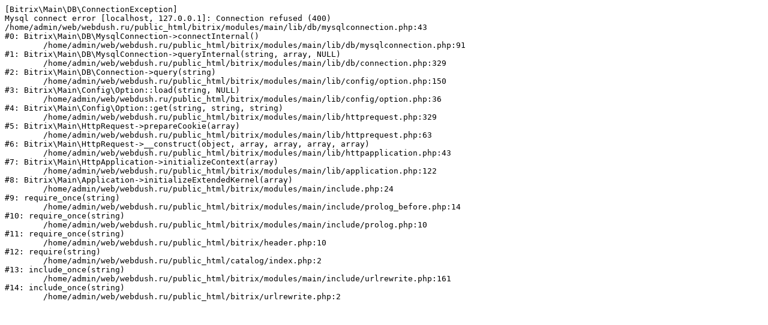

--- FILE ---
content_type: text/html; charset=UTF-8
request_url: http://webdush.ru/catalog/baths/asimmetrichnye/23443/
body_size: 546
content:
<pre>[Bitrix\Main\DB\ConnectionException] 
Mysql connect error [localhost, 127.0.0.1]: Connection refused (400)
/home/admin/web/webdush.ru/public_html/bitrix/modules/main/lib/db/mysqlconnection.php:43
#0: Bitrix\Main\DB\MysqlConnection-&gt;connectInternal()
	/home/admin/web/webdush.ru/public_html/bitrix/modules/main/lib/db/mysqlconnection.php:91
#1: Bitrix\Main\DB\MysqlConnection-&gt;queryInternal(string, array, NULL)
	/home/admin/web/webdush.ru/public_html/bitrix/modules/main/lib/db/connection.php:329
#2: Bitrix\Main\DB\Connection-&gt;query(string)
	/home/admin/web/webdush.ru/public_html/bitrix/modules/main/lib/config/option.php:150
#3: Bitrix\Main\Config\Option::load(string, NULL)
	/home/admin/web/webdush.ru/public_html/bitrix/modules/main/lib/config/option.php:36
#4: Bitrix\Main\Config\Option::get(string, string, string)
	/home/admin/web/webdush.ru/public_html/bitrix/modules/main/lib/httprequest.php:329
#5: Bitrix\Main\HttpRequest-&gt;prepareCookie(array)
	/home/admin/web/webdush.ru/public_html/bitrix/modules/main/lib/httprequest.php:63
#6: Bitrix\Main\HttpRequest-&gt;__construct(object, array, array, array, array)
	/home/admin/web/webdush.ru/public_html/bitrix/modules/main/lib/httpapplication.php:43
#7: Bitrix\Main\HttpApplication-&gt;initializeContext(array)
	/home/admin/web/webdush.ru/public_html/bitrix/modules/main/lib/application.php:122
#8: Bitrix\Main\Application-&gt;initializeExtendedKernel(array)
	/home/admin/web/webdush.ru/public_html/bitrix/modules/main/include.php:24
#9: require_once(string)
	/home/admin/web/webdush.ru/public_html/bitrix/modules/main/include/prolog_before.php:14
#10: require_once(string)
	/home/admin/web/webdush.ru/public_html/bitrix/modules/main/include/prolog.php:10
#11: require_once(string)
	/home/admin/web/webdush.ru/public_html/bitrix/header.php:10
#12: require(string)
	/home/admin/web/webdush.ru/public_html/catalog/index.php:2
#13: include_once(string)
	/home/admin/web/webdush.ru/public_html/bitrix/modules/main/include/urlrewrite.php:161
#14: include_once(string)
	/home/admin/web/webdush.ru/public_html/bitrix/urlrewrite.php:2
</pre>